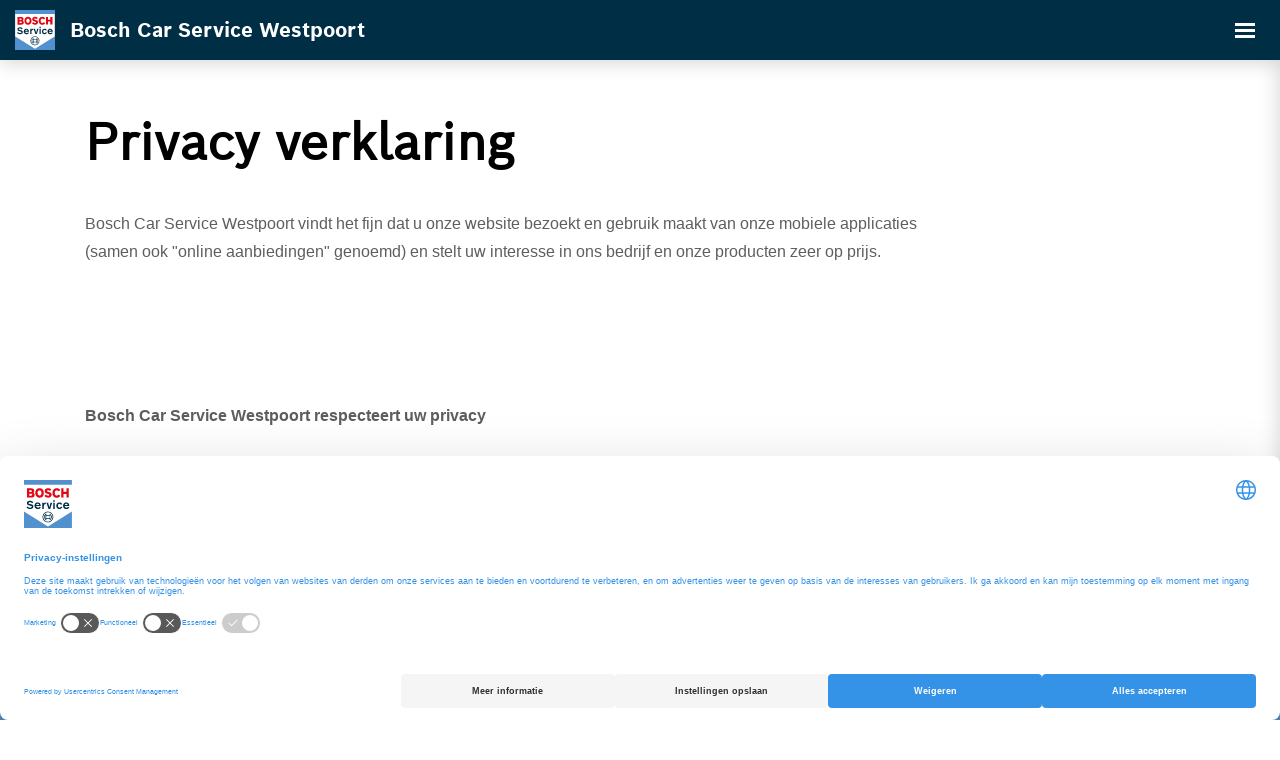

--- FILE ---
content_type: text/html; charset=UTF-8
request_url: https://www.autoplazawestpoort.nl/privacy-verklaring/
body_size: 12738
content:
<!DOCTYPE html>
<html lang="nl" dir="ltr" prefix="og: https://ogp.me/ns#">
  <head>
    <meta charset="utf-8" />
<style>/* @see https://github.com/aFarkas/lazysizes#broken-image-symbol */.js img.lazyload:not([src]) { visibility: hidden; }/* @see https://github.com/aFarkas/lazysizes#automatically-setting-the-sizes-attribute */.js img.lazyloaded[data-sizes=auto] { display: block; width: 100%; }/* Transition effect. */.js .lazyload, .js .lazyloading { opacity: 0; }.js .lazyloaded { opacity: 1; -webkit-transition: opacity 2000ms; transition: opacity 2000ms; }</style>
<meta name="description" content="Bosch Car Service Westpoort vindt het fijn dat u onze website bezoekt en gebruik maakt van onze mobiele applicaties (samen ook &quot;online aanbiedingen&quot; genoemd) en stelt uw interesse in ons bedrijf en onze producten zeer op prijs.  " />
<link rel="canonical" href="https://www.autoplazawestpoort.nl/privacy-verklaring/" />
<meta name="Generator" content="Drupal 10 (https://www.drupal.org)" />
<meta name="MobileOptimized" content="width" />
<meta name="HandheldFriendly" content="true" />
<meta name="viewport" content="width=device-width, initial-scale=1.0" />
<script type="application/ld+json">{
    "@context": "https://schema.org",
    "@graph": [
        {
            "@type": "WebSite",
            "name": "Bosch Car Service Westpoort",
            "url": "https://www.autoplazawestpoort.nl"
        }
    ]
}</script>
<link rel="icon" href="/core/misc/favicon.ico" type="image/vnd.microsoft.icon" />
<link rel="alternate" hreflang="nl" href="https://www.autoplazawestpoort.nl/privacy-verklaring/" />
<link rel="alternate" hreflang="nl-be" href="https://www.autoplazawestpoort.nl/privacy-verklaring/" />
<link rel="alternate" hreflang="fr" href="https://www.autoplazawestpoort.nl/protection-des-donnees" />
<script src="https://bcs-cdn-prod.s3.eu-central-1.amazonaws.com/s3fs-public/google_tag/tag_manager_bcs/google_tag.script.js?VersionId=Z2huQNi1tfg7lGmzLpLufEqkaeNcCD5U?t8zn7o" defer></script>
<script src="https://bcs-cdn-prod.s3.eu-central-1.amazonaws.com/s3fs-public/google_tag/gtm_bosch_car_service_gtm_k9m2l62/google_tag.script.js?VersionId=nWZ3IORaagj9ydWFI_48tQeYSm4zcIaN?t8zn7o" defer></script>
<script src="https://bcs-cdn-prod.s3.eu-central-1.amazonaws.com/s3fs-public/google_tag/bcs_bosch_car_service_westpoort/google_tag.script.js?VersionId=RXCzAYhcBiPdFa1kA66pWP9Tv9u6TT.u?t8zn7o" defer></script>

    <title>Privacy verklaring | Bosch Car Service Westpoort</title>
    <link rel="stylesheet" media="all" href="/sites/default/files/css/css_uWwdRsWUF_Wa5x2qs2FpVPc8Y6XBpj5FP_VId-_pdSI.css?delta=0&amp;language=nl&amp;theme=bcs&amp;include=eJxlzEEOwyAMRNELIXykyIAVUG2CGGhFT9-0VdRFN6Onv5gQQdASby6cGllM3uK4YZx1bSZ10l9xURlYFBhy2QTgXeDi0YXq0Y21PMU17rx3bhmU-mys_lf8rG0GLciSHBaG2PfzXuQB-qy3I02VFw9GQmE" />
<link rel="stylesheet" media="all" href="/sites/default/files/css/css_oU_Wb0JfCsb6dVjUBQPODY5vBienBjTE-dd92LluyMM.css?delta=1&amp;language=nl&amp;theme=bcs&amp;include=eJxlzEEOwyAMRNELIXykyIAVUG2CGGhFT9-0VdRFN6Onv5gQQdASby6cGllM3uK4YZx1bSZ10l9xURlYFBhy2QTgXeDi0YXq0Y21PMU17rx3bhmU-mys_lf8rG0GLciSHBaG2PfzXuQB-qy3I02VFw9GQmE" />

    

      <!-- FavIcons -->
                  
              <link rel="apple-touch-icon" sizes="180x180" href="/themes/custom/bcs/images/favicons/apple-touch-icon.png">
        <link rel="icon" type="image/png" sizes="32x32" href="/themes/custom/bcs/images/favicons/favicon-32x32.png">
        <link rel="icon" type="image/png" sizes="16x16" href="/themes/custom/bcs/images/favicons/favicon-16x16.png">
        <link rel="manifest" href="/themes/custom/bcs/images/favicons/site.webmanifest">
        <link rel="shortcut icon" href="/themes/custom/bcs/images/favicons/favicon.ico">
        <meta name="msapplication-TileColor" content="#5291CE">
        <meta name="msapplication-config" content="/themes/custom/bcs/images/favicons/browserconfig.xml">
        <meta name="theme-color" content="#5291CE">
            <!-- /FavIcons -->
  </head>

  <body class="page-node page-node-18 page-privacy-verklaring path-node page-node-type-page">

    <!-- skip to content btn -->
    <a href="#main-content" class="visually-hidden focusable skip-link">
      Overslaan en naar de inhoud gaan
    </a>
    <!-- /skip to content btn -->

    <noscript><iframe src="https://www.googletagmanager.com/ns.html?id=GTM-MHMT72M" height="0" width="0" style="display:none;visibility:hidden"></iframe></noscript><noscript><iframe src="https://www.googletagmanager.com/ns.html?id=GTM-K9M2L62" height="0" width="0" style="display:none;visibility:hidden"></iframe></noscript><noscript><iframe src="https://www.googletagmanager.com/ns.html?id=GTM-MWRHBLS6" height="0" width="0" style="display:none;visibility:hidden"></iframe></noscript>
      <div class="dialog-off-canvas-main-canvas" data-off-canvas-main-canvas>
    
<!-- header -->
<header id="header" class="section-row">
  <div class="container-fluid">
    <div class="row">
      <div class="col-12">

                                      <nav id="primary-navigation" class="navbar navbar-theme collapse">
              <div class="navbar-header">
                <button type="button" class="navbar-toggler collapsed " data-toggle="collapse" data-target="#primary-navigation" aria-controls="navbar-primary" aria-expanded="false" aria-label="Toggle navigation">
                  <span class="icon-bar"></span>
                  <span class="icon-bar"></span>
                  <span class="icon-bar"></span>
                </button>

                        <a class="navbar-brand" href="/" title="Home" rel="home">
              <img class="logo" src="/themes/custom/bcs/logo.svg" alt="Home"/>
      
      
              <span class="name">Bosch Car Service Westpoort</span>
      
          </a>
  

              </div>

              <div class="navbar-primary">
                  <nav role="navigation" aria-labelledby="block-bcs-main-menu-menu" id="block-bcs-main-menu" class="block block-menu navigation menu--main">
            
  <h2 class="visually-hidden" id="block-bcs-main-menu-menu">Hoofdnavigatie</h2>
  

        


      
    <ul data-region="navigation_primary" class="menu menu--main nav">
      
                
                                  
                <li class="expanded dropdown">
                                                  
                                            
                    <a href="/onderhoud-en-service-overzicht/" class="dropdown-toggle" title="Diensten" data-toggle="dropdown" data-drupal-link-system-path="node/5">              Diensten
              <span class="caret"></span>
            </a>

                                <ul  data-region="navigation_primary" class="menu menu--main nav dropdown-menu dropdown-mega-menu mega-menu">
              <li class="dropdown expanded"><span class="dropdown-toggle" data-toggle="dropdown">
      Onderhoud
      <span class="caret"></span></span><ul class="dropdown-menu dropdown-menu-views"><li><a href="/dienst/advanced-driver-assistance-systems-adas/" hreflang="nl">Advanced Driver Assistance Systems (ADAS)</a></li><li><a href="/dienst/apk-algemene-periodieke-keuring/" hreflang="nl">APK - Algemene Periodieke Keuring</a></li><li><a href="/dienst/bedrijfswagen-onderhoud/" hreflang="nl">Bedrijfswagen onderhoud</a></li><li><a href="/dienst/elektrische-en-hybride-autos/" hreflang="nl">Elektrische en hybride auto's</a></li><li><a href="/dienst/fabrieksgarantie/" hreflang="nl">Fabrieksgarantie</a></li><li><a href="/dienst/grote-beurt/" hreflang="nl">Grote beurt</a></li><li><a href="/dienst/kleine-beurt/" hreflang="nl">Kleine beurt</a></li><li><a href="/dienst/onderhoud-leaseautos/" hreflang="nl">Onderhoud leaseauto's</a></li></ul></li><li class="dropdown expanded"><span class="dropdown-toggle" data-toggle="dropdown">
      Services
      <span class="caret"></span></span><ul class="dropdown-menu dropdown-menu-views"><li><a href="/dienst/accucheck/" hreflang="nl">Accucheck</a></li><li><a href="/dienst/aircocontrole/" hreflang="nl">Aircocontrole</a></li><li><a href="/dienst/bandenwissel/" hreflang="nl">Bandenwissel</a></li><li><a href="/dienst/remmenservice/" hreflang="nl">Remmenservice</a></li><li><a href="/dienst/reparatie/" hreflang="nl">Reparatie</a></li><li><a href="/dienst/trekhaak-monteren/" hreflang="nl">Trekhaak monteren</a></li><li><a href="/dienst/uitlijnen/" hreflang="nl">Uitlijnen</a></li></ul></li><li class="dropdown expanded"><span class="dropdown-toggle" data-toggle="dropdown">
      Producten
      <span class="caret"></span></span><ul class="dropdown-menu dropdown-menu-views"><li><a href="/dienst/banden/" hreflang="nl">Banden</a></li><li><a href="/dienst/bougies/" hreflang="nl">Bougies</a></li><li><a href="/dienst/distributieriem/" hreflang="nl">Distributieriem</a></li><li><a href="/dienst/filters/" hreflang="nl">Filters</a></li><li><a href="/dienst/interieurfilters/" hreflang="nl">Interieurfilters</a></li><li><a href="/dienst/remvloeistof/" hreflang="nl">Remvloeistof</a></li><li><a href="/dienst/ruitenwissers/" hreflang="nl">Ruitenwissers</a></li></ul></li><li class="dropdown expanded"><span class="dropdown-toggle" data-toggle="dropdown">
      Service Producten
      <span class="caret"></span></span><ul class="dropdown-menu dropdown-menu-views"><li><a href="/dienst/accugarantie-elektrische-en-hybride-autos/" hreflang="nl">Accugarantie elektrische en hybride auto's</a></li><li><a href="/dienst/autoverzekering/" hreflang="nl">Autoverzekering</a></li><li><a href="/dienst/excellent-garantie/" hreflang="nl">Excellent garantie</a></li><li><a href="/dienst/pechhulp/" hreflang="nl">Pechhulp</a></li><li><a href="/dienst/private-lease-1/" hreflang="nl">Private Lease</a></li></ul></li>
            </ul>
                  </li>
      
                
                                  
                <li>
                                                  
          
                    <a href="/acties/" title="Acties" data-drupal-link-system-path="node/12">Acties</a>

                            </li>
      
                
                                  
                <li class="expanded dropdown">
                                                  
                                            
                    <span title="Over ons" class="dropdown-toggle" data-toggle="dropdown">              Over ons
              <span class="caret"></span>
            </span>

                                <ul  data-region="navigation_primary" class="menu menu--main nav dropdown-menu dropdown-mega-menu mega-menu">
              <li><a href="/over-bosch-westpoort/" title="Over ons " data-drupal-link-system-path="node/529">Over ons </a></li><li><a href="/garage-amsterdam-0/" title="Garage in Amsterdam" data-drupal-link-system-path="node/2488">Garage in Amsterdam</a></li><li><a href="/bovag/" title="BOVAG" data-drupal-link-system-path="node/74">BOVAG</a></li>
            </ul>
                  </li>
      
                
                                  
                <li class="expanded dropdown">
                                                  
                                            
                    <a href="/contact/" class="dropdown-toggle" title="Contact" data-toggle="dropdown" data-drupal-link-system-path="node/15">              Contact
              <span class="caret"></span>
            </a>

                                <ul  data-region="navigation_primary" class="menu menu--main nav dropdown-menu dropdown-mega-menu mega-menu">
              <li><a href="/contactgegevens-bosch-westpoort/" title="Contact &amp; openingstijden" data-drupal-link-system-path="node/677">Contact &amp; openingstijden</a></li>
            </ul>
                  </li>
      
                
                                  
                <li>
                                                  
          
                    <a href="/afspraak-maken/" class="color-alt" title="Afspraak maken" data-drupal-link-system-path="node/8">Afspraak maken</a>

                            </li>
          </ul>
  

  </nav>


              </div>

              <div class="navbar-secondary">
                  <div id="block-bcsaccontactlinkblock" class="block block-bcsac-contact-link">
  
    

      <ul class="links"><li><a href="tel:0206144449" title="Neem contact op" class="bcsac-contact-link fas fa-phone-alt">0206144449</a></li></ul>
  </div>
<div class="language-switcher-language-url block block-language block-language-blocklanguage-interface" id="block-bcs-taalkeuze" role="navigation">
  
    
      

  </div>


              </div>
            </nav>
                  
      </div>
    </div>
  </div>
</header>
<!-- /header -->

      <!-- highlighted -->
    <section id="highlighted" class="section-row">
        <div class="region region-highlighted">
    
  </div>

    </section>
    <!-- /highlighted -->
  
      <!-- content top -->
    <section id="content-top" class="section-row">
      <div class="container">
        <div class="row">
          <div class="col-12">
              <div class="region region-content-top">
    <div data-drupal-messages-fallback class="hidden"></div>

  </div>

          </div>
        </div>
      </div>
    </section>
    <!-- /content top -->
  
  <!-- content main -->
  <section id="content-main" class="section-row">
                      <a id="main-content" tabindex="-1"></a>
              <div class="region region-content">
    <div id="block-bcs-content" class="block block-system block-system-main-block">
  
    
      

<div  class="node node--type-page node--view-mode-full node--full clearfix">
  

  
  
      <div class="container">
      <div class="row">
        <div class="col-12">
          <div class="node__content">
            <div class="field field--name-node-title field--type-ds field--label-hidden field__item"><h1>
  Privacy verklaring
</h1>
</div>
      
            <div class="clearfix text-formatted field field--name-body field--type-text-with-summary field--label-hidden field__item"><p>Bosch Car Service Westpoort vindt het fijn dat u onze website bezoekt en gebruik maakt van onze mobiele applicaties (samen ook "online aanbiedingen" genoemd) en stelt uw interesse in ons bedrijf en onze producten zeer op prijs.<br><br>
&nbsp;</p>
</div>
      </div>
        </div>
      </div>
    </div>
  
        
      <div class="field field--name-field-paragraphs field--type-entity-reference-revisions field--label-hidden field__items">
              <div class="field__item">  <div class="paragraph paragraph--type--default paragraph--view-mode--default" id='par-210'>
    <div class="container">
      <div class="row">
        <div class="col-12">

                                    
            <div class="clearfix text-formatted field field--name-field-body field--type-text-long field--label-hidden field__item"><p><strong>Bosch Car Service Westpoort&nbsp;respecteert uw privacy</strong><br><br>
Bij het verwerken van uw persoonsgegevens zijn wij erg begaan met de bescherming van uw privacy en de veiligheid van alle bedrijfsgegevens. Wij verwerken persoonsgegevens die bij uw bezoek aan onze websites en het gebruik van mobiele applicaties worden verzameld, vertrouwelijk en uitsluitend in overeenstemming met de wettelijke bepalingen.</p>
<p>Gegevensbescherming en informatieveiligheid maken deel uit van ons bedrijfsbeleid.</p>
<p>&nbsp;</p>
<p><strong>Verwerkingsverantwoordelijke</strong><br><br>
Bosch Car Service Westpoort&nbsp;is het bedrijf dat verantwoordelijk is voor de verwerking van uw gegevens; uitzonderingen staan vermeld in deze privacyverklaring.</p>
<p><a href="/contact">Hier</a> vindt u onze contactgegevens<br><br>
&nbsp;&nbsp;&nbsp;&nbsp;&nbsp;&nbsp;&nbsp;&nbsp;&nbsp;</p>
<p>&nbsp;</p>
<p><strong>Verantwoordelijk voor het verzamelen en verwerken van gegevens in MijnBoschCarService “mijnBCS”:</strong></p>
<p>Robert Bosch GmbH<br><br>
Auf der Breit 4<br><br>
76227 Karlsruhe-Durlach&nbsp;<br><br>
Germany</p>
<p>E-Mail: <a href="mailto:kontakt@bosch.de">kontakt@bosch.de</a></p>
<p>Telefoonnummer&nbsp;: +49 711 400 40990</p>
<p><strong>Directie:</strong></p>
<p>Dr. Volkmar Denner, Prof. Dr. Stefan Asenkerschbaumer, Dr. Rolf Bulander, Dr. Stefan Hartung, Dr. Markus Heyn, Dr. Dirk Hoheisel, Christoph Kübel, Uwe Raschke, Peter Tyroller</p>
<p>&nbsp;</p>
<p><strong>Verzamelen en verwerken van persoonsgegevens</strong><br><br>
De volgende categorieën van gegevens worden verwerkt:</p>
<ul>
<li>Communicatiegegevens (bijv. naam, telefoon, e-mail, adres )</li>
<li>Voertuiggegevens (fabrikant, model, bouwjaar, cilinderinhoud, carrosserievorm)</li>
<li>Planning en controlegegevens</li>
<li>Volgens de wettelijke verplichting die staat beschreven in de Uitvoeringsverordening 2021/392 worden, bij het uitvoeren van een APK, gegevens over het werkelijke brandstof- en elektriciteitsverbruik verwerkt en doorgegeven aan de RDW. Dit is alleen van toepassing op personenauto’s en bedrijfsauto’s met een toegestane maximum massa van niet meer dan 3500 kg die in gebruik genomen zijn na 31-12-2020 met een verbrandingsmotor en hybride-elektrische voertuigen (brandstofcode B (benzine), D (diesel) of A (alcohol), eventueel gecombineerd met E (elektriciteit). U heeft als klant de keuze om niet akkoord te gaan met de beschikbaarheid hiervan.</li>
<li>Diversen</li>
</ul>
<p>&nbsp;</p>
<p><strong>Beginselen</strong><br><br>
Bij persoonsgegevens gaat het om alle informatie met betrekking tot een bepaalde of identificeerbare natuurlijke persoon, dus bijvoorbeeld namen, adressen, telefoon-nummers, e-mailadressen, contractuele stamgegevens, contract- en betalingsgegevens, hetgeen een uitdrukking is van iemands identiteit.</p>
<p>Wij verzamelen, verwerken en gebruiken persoonsgegevens (waaronder IP-adressen) alleen wanneer hiervoor een wettelijke rechtsgrondslag bestaat of als u ons hiervoor uw toestemming hebt gegeven, bijvoorbeeld in het kader door middel van een registratie.</p>
<p>&nbsp;</p>
<p><strong>Verwerkingsdoeleinden en rechtsgrondslagen.</strong><br><br>
Wij en door ons ingeschakelde aanbieders verwerken uw persoonsgegevens voor de volgende verwerkingsdoeleinden:</p>
<ul>
<li>Het organiseren van kansspelen of kortingsacties in overeenstemming met de betreffende kansspelbepalingen of voorwaarden voor kortingsacties.</li>
<li>Toezending van een nieuwsbrief via e-mail of als sms met toestemming van de ontvanger</li>
<li>Bescherming en verdediging van onze rechten</li>
</ul>
<p>&nbsp;</p>
<p><strong>Logbestanden</strong><br><br>
Telkens wanneer u internet gebruikt, verstuurt uw browser bepaalde informatie die wij opslaan in zogeheten logbestanden.</p>
<p>Wij slaan logbestanden kortstondig op om storingen op te sporen en om veiligheidsredenen (bijvoorbeeld om aanvalspogingen te onderzoeken); daarna verwijderen wij deze informatie weer. Logbestanden die als bewijsmateriaal moeten worden bewaard, zijn uitgesloten van verwijdering totdat het betreffende incident volledig is onderzocht en kunnen in bepaalde gevallen worden doorgegeven aan onderzoeksautoriteiten.</p>
<p>Logbestanden worden ook gebruikt voor analysedoeleinden (zonder, of zonder volledig IP-adres). Zie hiervoor de module Webanalyse.</p>
<p>In logbestanden wordt in het bijzonder de volgende informatie opgeslagen:</p>
<ul>
<li>IP-adres (internetprotocol-adres) van het eindapparaat dat wordt gebruikt om toegang te krijgen tot de online aanbiedingen;</li>
<li>Internetadres van de website van waaruit toegang is verkregen tot de online aanbieding (zogeheten URL van herkomst of verwijzende URL);</li>
<li>Naam van de bestanden of informatie waartoe toegang is verkregen;</li>
<li>Datum en tijd en ook de duur van het ophalen van informatie;</li>
<li>Hoeveelheid doorgegeven gegevens;</li>
<li>Besturingssysteem en informatie over de gebruikte internetbrowser, onder meer de geïnstalleerde add-ons (bijvoorbeeld Flash Play-er);</li>
<li>http-statuscode (bijvoorbeeld "Aanvraag succesvol" of "Aangevraagd Bestand niet gevonden").</li>
</ul>
<p>&nbsp;</p>
<p><strong>Kinderen</strong><br><br>
Dit online aanbod is niet bedoeld voor kinderen onder 16 jaar.</p>
<p>&nbsp;</p>
<p><strong>Doorgifte van gegevens aan andere verwerkingsverantwoordelijken</strong><br><br>
Uw persoonsgegevens worden in beginsel alleen doorgestuurd naar andere verwerkingsverantwoordelijken als dit nodig is voor de uitvoering van een contract ingeval wij of de derde een rechtmatig belang hebben bij de doorgifte, of wanneer u toestemming hebt gegeven. Gegevens over de rechtsgrondslagen kunt u vinden in het hoofdstuk Verwerkingsdoeleinden en rechtsgrondslagen. Wanneer gegevens aan derden worden doorgegeven op grond van een rechtmatig belang, wordt dit uitgelegd in deze privacyverklaring.</p>
<p>Bovendien mogen gegevens aan andere verwerkingsverantwoordelijken worden doorgegeven wanneer wij daartoe gedwongen zijn op grond van wettelijke voorschriften of uitvoerbare administratieve of gerechtelijke bevelen.</p>
<p>&nbsp;</p>
<p><strong>Dienstverleners (algemeen)</strong><br><br>
Wij hebben externe dienstverleners ingeschakeld voor taken als verkoop- en marketingdiensten, mobiliteitsgaranties, MijnBoschCarService, Bosch Car Service Connect, contractbeheer, betalingsafhandeling, programmering, gegevens-hosting en hotline-diensten. Wij hebben deze dienstverleners zorgvuldig geselecteerd en bewaken ze regelmatig, vooral wat betreft het zorgvuldig omgaan met en het beveiligen van de bij hen opgeslagen gegevens. Alle dienstverleners zijn verplicht tot vertrouwelijkheid en naleving van de wettelijke voorschriften.</p>
<p>&nbsp;</p>
<p><strong>Doorgifte aan ontvangers buiten de EER</strong><br><br>
Wij kunnen ook persoonsgegevens doorgeven aan ontvangers buiten de EER in zogeheten derde landen (Google, Youtube en Facebook). In dergelijke gevallen zorgen wij ervoor dat de ontvanger voorafgaand aan de doorgifte ofwel een toereikend niveau van gegevensbescherming heeft (bijvoorbeeld op grond van een besluit van de Europese Commissie waarbij het beschermingsniveau passend wordt verklaard voor het betreffende land of op grond van het overeenkomen van zogeheten EU-modelcontracten met de ontvanger) ofwel dat u toestemming hebt gegeven voor de doorgifte.</p>
<p>U kunt bij ons een lijst van ontvangers uit derde landen en een exemplaar van de specifiek overeengekomen bepalingen die een toereikend niveau van gegevensbescherming waarborgen, aanvragen. Gebruik hiervoor de informatie in het hoofdstuk Contact.</p>
<p>&nbsp;</p>
<p><strong>Opslagduur; bewaartermijnen</strong><br><br>
In beginsel bewaren wij uw gegevens zolang dat nodig is om onze online aanbiedingen en de daarmee verbonden diensten te verrichten of zolang wij een rechtmatig belang hebben bij het bewaren van de gegevens (wij kunnen bijvoorbeeld nog steeds een rechtmatig belang in direct marketing per post hebben na de uitvoering van een contract). In alle andere gevallen verwijderen wij uw persoonsgegevens, met uitzondering van gegevens die wij moeten opslaan om te voldoen aan wettelijke verplichtingen (bijvoorbeeld als wij vanwege bewaartermijnen voorgeschreven door fiscale en handelswetten verplicht zijn documenten als contracten en facturen voor een bepaalde termijn beschikbaar te houden).</p>
<p>&nbsp;</p>
<p><strong>Kansspelen of kortingsacties</strong><br><br>
Wanneer u deelneemt aan een van onze kansspelen of kortingsacties, gebruiken wij uw gegevens om u te informeren over een gewonnen prijs en om reclame te maken voor onze producten voor zover dat is toegestaan door de wet of voor zover u hiervoor toestemming hebt verleend. Specifieke informatie over de kansspelen of kortingsacties kunt u vinden in de betreffende deelnemingsvoorwaarden.</p>
<p>Klik <a href="/cookies">hier</a> voor informatie over de door ons gebruikte cookies</p>
<p>&nbsp;</p>
<p><strong>Gebruik van webanalyse-tool Google Analytics</strong><br><br>
Google Analytics wordt geleverd door Google Inc., 1600 Amphitheatre Parkway, Mountain View, CA 94043, USA ("Google"). Wij gebruiken Google Analytics in combinatie met de extra functie die Google biedt om IP-adressen te anonimiseren. Hierbij wordt het IP-adres door Google in de regel al binnen de EU verkort, alleen in uitzonderlijke gevallen pas in de Verenigde Staten en in elk geval worden alleen verkorte IP's opgeslagen.</p>
<p>&nbsp;</p>
<p>U kunt bezwaar maken tegen het verzamelen of verwerken van uw gegevens door de volgende link te gebruiken om een browserplug-in te downloaden en te installeren: <a href="http://tools.google.com/dlpage/gaoptout?hl=en">http://tools.google.com/dlpage/gaoptout?hl=en</a></p>
<p><strong>Google Maps</strong></p>
<p>Deze pagina maakt gebruik van de kaartenservice Google Maps via een API. De aanbieder is Google LLC, 1600 Amphitheatre Parkway, Mountain View, CA 94043, USA.</p>
<p>Voor het gebruik van de functies van Google Maps is het noodzakelijk om uw IP-adres op te slaan. Deze informatie wordt meestal naar een server van Google LLC in de VS gestuurd en daar opgeslagen. De aanbieder van deze pagina heeft geen invloed op deze gegevensoverdracht.</p>
<p>Het gebruik van Google Maps is in het belang van een aantrekkelijke presentatie van onze online aanbiedingen en een gemakkelijke vindbaarheid van de door ons op de website vermelde plaatsen. Dit vertegenwoordigt een overwegend legitiem belang van onze kant in de zin van artikel 6 lid 1 lit. f GDPR.</p>
<p>Zie het privacybeleid van Google voor meer informatie over de omgang met gebruikersgegevens:</p>
<p><strong>Gebruik van sociale plug-ins als onderdeel van sociale media</strong><br><br>
1) Facebook<br><br>
De website van&nbsp;Bosch Car Service Westpoort gebruikt sociale plug-ins ("plug-ins") van het sociale netwerk Facebook.com dat wordt beheerd door Facebook Inc., Palo Alto, CA, VS ("Facebook"). De plug-ins zijn herkenbaar aan het Facebook-logo of de woorden "Facebook", "Vind ik leuk" of "Delen".</p>
<p>Indien u een pagina op onze website bezoekt die zulke plug-ins bevat, zijn deze aanvankelijk uitgeschakeld. De plug-ins worden pas geactiveerd wanneer u op de respectieve knop drukt. Door de plug-ins te activeren, maakt u verbinding met Facebook en geeft u de toestemming om de gegevens door te sturen naar Facebook. Indien u bent ingelogd op Facebook, kan Facebook het bezoek linken aan uw Facebook-account. Indien u op de respectieve knop drukt, stuurt uw browser deze informatie rechtstreeks naar Facebook waar ze wordt opgeslagen.</p>
<p>Raadpleeg de Facebook Data Protection Notice voor informatie over de omvang en doeleinden van gegevensverzameling, de verdere verwerking en het gebruik van de gegevens door Facebook en uw rechten en de instellingen die u kunt configureren om uw privacy te beschermen.</p>
<p>Indien u niet wil dat Facebook gegevens over u verzamelt via onze website, moet u uitloggen van Facebook voor u onze website bezoekt.</p>
<p>2) YouTube<br><br>
De website van&nbsp;Bosch Car Service Westpoort gebruikt het videoplatform van YouTube dat wordt beheerd door YouTube, LLC, 901 Cherry Ave. San Bruno, CA 94066, USA ("YouTube"). YouTube is een platform waarmee audio- en videobestanden kunnen worden afgespeeld.</p>
<p>Wanneer u zo'n pagina van onze online aanbiedingen opent die een ingesloten YouTube-speler bevat, wordt daardoor een verbinding tot stand gebracht met YouTube zodat het video- of audiobestand kan worden verstuurd en afgespeeld. Daarbij worden gegevens aan YouTube doorgegeven als een verwerker. Wij zijn niet verantwoordelijk voor de verwerking van dergelijke gegevens door YouTube.</p>
<p>Meer informatie over de omvang en het doel van de verzamelde gegevens, over het verder verwerken en gebruiken van gegevens door YouTube en over uw rechten en uw instellingsmogelijkheden voor de bescherming van uw privacy kunt u vinden in de privacyverklaring van YouTube.</p>
<p>3) Twitter<br><br>
De website van Bosch Car Service Westpoort gebruikt sociale plug-ins ("plug-ins") van het sociale netwerk Twitter dat wordt beheerd door Twitter Inc., 1355 Market Street, Suite 900, San Francisco, CA 94103, VS ("Twitter"). De plug-ins zijn herkenbaar aan het Twitter-logo of het woord "tweet".</p>
<p>Indien u een pagina op onze website bezoekt die zulke plug-ins bevat, zijn deze aanvankelijk uitgeschakeld. De plug-ins worden pas geactiveerd wanneer u op de respectieve knop drukt. Door de plug-ins te activeren, maakt u verbinding met Twitter en geeft u de toestemming om de gegevens naar Twitter te versturen. Indien u bent ingelogd op Twitter, kan Twitter het bezoek linken aan uw Twitter-account. Indien u op de respectieve knop drukt, stuurt uw browser deze informatie rechtstreeks naar Twitter waar ze wordt opgeslagen.</p>
<p>Raadpleeg de Twitter Data Protection Notice voor informatie over de omvang en doeleinden van gegevensverzameling, de verdere verwerking en het gebruik van de gegevens door Twitter en uw rechten en de instellingen die u kunt configureren om uw privacy te beschermen.</p>
<p>&nbsp;</p>
<p><strong>Nieuwsbrief met opt-in; Recht op intrekking</strong><br><br>
In het kader van onze online aanbiedingen kunt u zich aanmelden voor nieuwsbrieven. Wij gebruiken hiervoor de zogeheten dubbele opt-in-procedure, waarbij wij u pas een nieuwsbrief per e-mail, mobiele berichtendiensten (zoals bijvoorbeeld WhatsApp), SMS of pushbericht zullen toesturen, wanneer u van tevoren uitdrukkelijk de activering van de nieuwsbriefdienst hebt bevestigd door het aanklikken van een link in een bericht. Mocht u op een later tijdstip besluiten dat u de nieuwsbrieven niet meer wenst te ontvangen, kunt u het abonnement op elk moment opzeggen door uw toestemming in te trekken. U kunt uw toestemming voor het via e-mail ontvangen van nieuwsbrieven intrekken door op de link te klikken die wordt verzonden in de e-mail met het betreffende online aanbod, of in de administratieve instellingen van het online aanbod. Dit vindt plaats in de administratieve instellingen. Eventueel kunt u ook Bosch Car Service Westpoort met ons opnemen.</p>
<p>&nbsp;</p>
<p><strong>Gebruik van externe links</strong><br><br>
De website van&nbsp;Bosch Car Service Westpoort kan links bevatten naar websites van derden die worden beheerd door providers die niet met ons gerelateerd zijn. Nadat u op de link klikt, hebben wij geen invloed meer op het verzamelen, opslaan of verwerken van de persoonsgegevens die worden verstuurd door op de link te klikken (zoals het IP-adres of URL van de pagina die de link bevat) aangezien het gedrag van derden buiten onze controle valt. Daarom is&nbsp;Bosch Car Service Westpoort niet verantwoordelijk voor het verwerken van persoonsgegevens door derden.</p>
<p>&nbsp;</p>
<p><strong>Veiligheid </strong></p>
<p>&nbsp;</p>
<p>Onze medewerkers en de door ons ingeschakelde dienstverlenende ondernemingen zijn verplicht tot geheimhouding en naleving van de wettelijke bepalingen inzake de bescherming van persoonsgegevens.</p>
<p>&nbsp;</p>
<p>Wij treffen alle noodzakelijke technische en organisatorische maatregelen om een passend niveau van beveiliging te garanderen en uw door ons beheerde gegevens te beschermen in het bijzonder tegen de risico's van vernietiging, manipulatie, verlies, wijziging of ongeoorloofde verstrekking of ongeoorloofde toegang, hetzij per ongeluk hetzij onrechtmatig. Onze veiligheidsmaatregelen worden al naar gelang de technologische ontwikkelingen voortdurend verbeterd.</p>
<p>&nbsp;</p>
<p><strong>Rechten van de gebruiker</strong><br><br>
Informatie over de manier waarop u uw rechten kunt uitoefenen, vindt u in het hoofdstuk Contact. Zorg er daarbij voor dat een ondubbelzinnige identificatie van uw persoon mogelijk is.</p>
<p>&nbsp;</p>
<p><strong>Recht op informatie en inzage</strong><br><br>
U hebt het recht om van ons uitsluitsel te verkrijgen over het al dan niet verwerken van uw persoonsgegevens en, wanneer dat het geval is, om inzage te verkrijgen van uw persoonsgegevens.</p>
<p>&nbsp;</p>
<p><strong>Recht op rectificatie en verwijdering</strong><br><br>
U hebt het recht om van ons onverwijld rectificatie van uw betreffende onjuiste persoonsgegevens te verkrijgen. Met inachtneming van de doeleinden van de verwerking hebt u het recht vervollediging van onvolledige persoonsgegevens te verkrijgen, onder meer door een aanvullende verklaring te verstrekken.</p>
<p>Dit is niet van toepassing op gegevens die noodzakelijk zijn voor facturatie of boekhouding of die bij wet voor een bepaalde periode moeten worden bewaard. Als inzage van dergelijke gegevens echter niet vereist is, is de verwerking ervan beperkt (zie hieronder).</p>
<p>&nbsp;</p>
<p><strong>Verwerkingsbeperking</strong><br><br>
U hebt het recht te eisen dat - voor zover aan wettelijke vereisten wordt voldaan - de verwerking van uw gegevens wordt beperkt.</p>
<p>&nbsp;</p>
<p><strong>Bezwaar tegen gegevensverwerking</strong><br><br>
U hebt het recht om op elk moment bezwaar te maken tegen de verwerking van gegevens door ons. Wij zullen de verwerking van de persoonsgegevens staken tenzij wij, volgens wettelijke voorschriften, aantoonbare redenen aanvoeren voor verdere verwerking die buiten uw belangen, rechten en vrijheden vallen of voor de instelling, uitoefening of onderbouwing van een rechtsvordering.</p>
<p>&nbsp;</p>
<p><strong>Recht op overdraagbaarheid van gegevens</strong><br><br>
U hebt het recht de gegevens die u ons hebt verstrekt, in een gestructureerde, gangbare en machineleesbare vorm te verkrijgen of - indien dit technisch mogelijk is - ons te vragen die gegevens aan een derde over te dragen.</p>
<p>&nbsp;</p>
<p><strong>Recht van beroep bij een toezichthoudende autoriteit</strong><br><br>
U hebt het recht een klacht in te dienen bij de:</p>
<p>Autoriteit Persoonsgegevens</p>
<p>Bezuidenhoutseweg 30</p>
<p>Postbus 93374</p>
<p>2509 AJ Den Haag</p>
<p>Telefoon: + 31 70 88 88 500</p>
<p>E-Mail: <a href="mailto:info@autoriteitpersoonsgegevens.nl">info@autoriteitpersoonsgegevens.nl</a></p>
<p>Website: <a href="https://autoriteitpersoonsgegevens.nl/nl">https://autoriteitpersoonsgegevens.nl/nl</a></p>
<p>&nbsp;</p>
<p><strong>Wijziging van de privacyverklaring</strong><br><br>
Wij behouden ons het recht voor onze privacyverklaring te wijzigen als dit vanwege de technologische ontwikkelingen noodzakelijk is. In dergelijke gevallen zullen wij onze privacyverklaring dienovereenkomstig aanpassen. Controleer daarom of u beschikt over de laatste versie van onze privacyverklaring, aangezien deze wijzigingen kan ondergaan.</p>
<p>&nbsp;</p>
<p><strong>Contact</strong><br><br>
Ingeval u contact met ons wilt opnemen, dan kunt u <a href="/contact">hier</a> onze contactgegevens vinden.</p>
<p>&nbsp;</p>
<p><strong>Ingangsdatum: 31-05-2023</strong></p>
<p>&nbsp;</p>
</div>
      
      <div class="field field--name-field-cta field--type-link field--label-hidden field__items">
              <div class="field__item"><a href="/contact/" class="btn btn--primary">Contact</a></div>
          </div>
  
                              </div>
      </div>
    </div>
  </div>
</div>
          </div>
  
  
  </div>


  </div>

  </div>

            </section>
  <!-- /content main -->


<div class="views-element-container"><div class="view view-cta-banner view-id-cta_banner view-display-id-block_1 js-view-dom-id-089629ac993f7accb791be0fbca3928c847d3121f792af89a7d9d1184b9c8e2d">
  
    
      
      <div class="view-content">
          <div class="views-row">

  
<div  class="node node--type-cta-banner node--view-mode-teaser teaser">
  

      <div class="teaser__image">
            <div class="field field--name-field-image field--type-image field--label-hidden field__item">    <picture>
                  <source srcset="https://bcs-cdn-prod.s3.eu-central-1.amazonaws.com/s3fs-public/styles/cta_banner_1920x122_/public/default/2020-05/team%20bcs.jpg.webp?VersionId=n5ZbYYbB61wcLzpfwVqCj2MShH8JzyXo&amp;itok=sO0RdJG0 1x" media="all and (min-width: 1200px)" type="image/webp" width="1400" height="122"/>
              <source srcset="https://bcs-cdn-prod.s3.eu-central-1.amazonaws.com/s3fs-public/styles/cta_banner_1920x122_/public/default/2020-05/team%20bcs.jpg.webp?VersionId=n5ZbYYbB61wcLzpfwVqCj2MShH8JzyXo&amp;itok=sO0RdJG0 1x" media="all and (min-width: 720px)" type="image/webp" width="1400" height="122"/>
              <source srcset="https://bcs-cdn-prod.s3.eu-central-1.amazonaws.com/s3fs-public/styles/cta_banner_375x244_/public/default/2020-05/team%20bcs.jpg.webp?VersionId=Y23YmK5bj7td4RwJhrqCrlQqNFIAwhM5&amp;itok=65ucyAwt 1x" type="image/webp" width="375" height="244"/>
                  <img loading="lazy" width="375" height="244" src="https://bcs-cdn-prod.s3.eu-central-1.amazonaws.com/s3fs-public/styles/cta_banner_375x244_/public/default/2020-05/team%20bcs.jpg.webp?VersionId=Y23YmK5bj7td4RwJhrqCrlQqNFIAwhM5&amp;itok=65ucyAwt" alt="Team bosch car service" />

  </picture>

</div>
      </div>
  
      <div class="teaser__content">
      
            <div class="field field--name-node-title field--type-ds field--label-hidden field__item"><h4 class="h2">
  Uw auto is bij Bosch Car Service in goede handen
</h4>
</div>
      
      <div class="field field--name-field-cta field--type-link field--label-hidden field__items">
              <div class="field__item"><a href="/afspraak-maken/" class="btn btn--primary">Maak een afspraak</a></div>
          </div>
  
    </div>
  
  </div>

</div>

    </div>
  
          </div>
</div>


<!-- footer -->
<footer id="footer" class="section-row">

  
        <!-- doormat -->
    <section id="doormat">
      <div class="container">
        <div class="row">

                                <div class="col-12 col-sm-12 col-md-4">
                                <div class="region region-doormat-col-1">
    <div id="block-bcs-assurances" class="block block-block-content block-block-contentc6f95d75-ed5b-4c0f-8f22-7c563c4e0729">
  
    
      
            <div class="clearfix text-formatted field field--name-body field--type-text-with-summary field--label-hidden field__item"><ul>
<li>Alles onder één dak voor uw gemak</li>
<li>Bij onderhoud en reparatie behoudt u de fabrieksgarantie</li>
<li>U heeft geen onverwachte kosten</li>
<li>Wij garanderen u kwaliteit</li>
</ul>
</div>
      
  </div>

  </div>

                          </div>
          
                                <div class="col-12 col-sm-6 col-md-3">
                                  <div class="block block-menu block--quality"><ul class="menu menu--quality"><li class="item--e-mobility"><a href="/dienst/elektrische-en-hybride-autos/" target="_blank"><img src="/themes/custom/bcs/images/l_e-mobility.png" alt="Onderhoud en reparatie aan elektrische en hybride voertuigen" loading="lazy" />
              Onderhoud en reparatie aan elektrische en hybride voertuigen
            </a></li><li class="item--bovag"><img src="/themes/custom/bcs/images/l_bovag.png" alt="Bovag" loading="lazy" />
            Bovag
          </li><li class="item--erkend-duurzaam"><img src="/themes/custom/bcs/images/l_erkend-duurzaam.png" alt="Erkend duurzaam" loading="lazy" />
            Erkend duurzaam
          </li></ul></div>  
              
                          </div>
          
                    
                                <div class="col-12 col-sm-6 col-md-3 ml-md-auto">
                                <div class="region region-doormat-col-4">
    <div id="block-domainmenusactivedomainmenu-3" class="block block-domain-menus block-domain-menus-active-domain-menu-block">
  
    
      
      <ul class="menu menu--dm6777827-social nav">
                      <li>
                      <a href="https://www.facebook.com/BoschCarServiceNL" target="_blank" title="Facebook">Facebook</a>
                            </li>
                      <li>
                      <a href="https://www.instagram.com/boschcarservicebenelux/" target="_blank" title="Instagram">Instagram</a>
                            </li>
                      <li>
                      <a href="https://www.linkedin.com/showcase/bosch-car-service-nl/" target="_blank" title="LinkedIn">LinkedIn</a>
                            </li>
                      <li>
                      <a href="https://www.youtube.com/boschcarservicenl" target="_blank" title="YouTube">YouTube</a>
                            </li>
          </ul>
  

  </div>

  </div>

                          </div>
          
        </div>
      </div>
    </section>
    <!-- /doormat -->
  
        <!-- footer message -->
    <section id="footer-message">
      <div class="container">
        <div class="row">
          <div class="col-12">
                          <p class="copyright">&copy; Bosch Car Service Westpoort</p>
            
                                            <div class="region region-footer">
    <nav role="navigation" aria-labelledby="block-bcs-footer-menu" id="block-bcs-footer" class="block block-menu navigation menu--footer">
            
  <h2 class="visually-hidden" id="block-bcs-footer-menu">Footer-menu</h2>
  

        
      <ul class="menu menu--footer nav">
                      <li class="active">
                      <a href="/privacy-verklaring/" title="Privacy verklaring" data-drupal-link-system-path="node/18" class="is-active" aria-current="page">Privacy verklaring</a>
                            </li>
                      <li>
                      <a href="/cookies/" title="Cookies" data-drupal-link-system-path="node/106">Cookies</a>
                            </li>
                      <li>
                      <a href="/juridische-opmerkingen/" title="Juridische opmerkingen" data-drupal-link-system-path="node/105">Juridische opmerkingen</a>
                            </li>
                      <li>
                      <a href="https://www.bcs-portal.boschaftermarket.com/nl/nl/" title="Extranet">Extranet</a>
                            </li>
                      <li>
                      <a href="http://garagejobs.nl" target="_blank" title="Vacatureplatform">Vacatureplatform</a>
                            </li>
          </ul>
  

  </nav>
<nav id="block-bcsacstickymenublock" class="block bcsac-sticky-menu">
      

      <ul class="links nav sticky-menu">
                      
                
        <li>
                    
          
          
          <a href="/afspraak-maken/" title="Werkplaats" class="sticky-menu--calendar">Werkplaats</a>

                  </li>
                      
                                                      
        <li class="dropdown">
                    
          
          
          <a href="tel:020-6144449" title="Bel ons" class="phone sticky-menu--phone">0182532000</a>

                  </li>
          </ul>
  

  </nav>

  </div>

                                    </div>
        </div>
      </div>
    </section>
    <!-- /footer message -->
  
</footer>
<!-- /footer -->

  </div>

    

    <script type="application/json" data-drupal-selector="drupal-settings-json">{"path":{"baseUrl":"\/","pathPrefix":"","currentPath":"node\/18","currentPathIsAdmin":false,"isFront":false,"currentLanguage":"nl","themePath":"\/themes\/custom\/bcs"},"pluralDelimiter":"\u0003","suppressDeprecationErrors":true,"lazy":{"lazysizes":{"lazyClass":"lazyload","loadedClass":"lazyloaded","loadingClass":"lazyloading","preloadClass":"lazypreload","errorClass":"lazyerror","autosizesClass":"lazyautosizes","srcAttr":"data-src","srcsetAttr":"data-srcset","sizesAttr":"data-sizes","minSize":40,"customMedia":[],"init":true,"expFactor":1.5,"hFac":0.8,"loadMode":2,"loadHidden":true,"ricTimeout":0,"throttleDelay":125,"plugins":[]},"placeholderSrc":"data:image\/gif;base64,R0lGODlhAQABAAAAACH5BAEKAAEALAAAAAABAAEAAAICTAEAOw==","preferNative":true,"minified":true,"libraryPath":"\/libraries\/lazysizes"},"user":{"uid":0,"permissionsHash":"42d7e9e7276cf4a9473749ada22541165d211d8affa969f267dca983f62c08a9"}}</script>
<script src="/sites/default/files/js/js_U8km2RXcEpa3-84_VqyicUEecfySAwqRTGeuqDgmdq8.js?scope=footer&amp;delta=0&amp;language=nl&amp;theme=bcs&amp;include=eJxLSi7WL87JTM7WSQKySjJSc1NBrMTk-OISoGhlfG5qXqk-hohOTmJVpT6IAAA3_Blm"></script>

  </body>
</html>


--- FILE ---
content_type: image/svg+xml
request_url: https://bcsbnl.nl/themes/custom/bcs/images/bcsac_sticky_menu/calendar.svg
body_size: 408
content:
<svg xmlns="http://www.w3.org/2000/svg" viewBox="0 0 192 192"><path d="M136 32V20h-8v12H64V20h-8v12H16v128h91.3c-1.1-2.5-2-5.2-2.5-8H24V72h144v40c3 2.3 5.7 5 8 8V32h-40zM24 64V40h32v7h8v-7h64v7h8v-7h32v24H24z"/><path d="M144 176c-17.6 0-32-14.4-32-32s14.4-32 32-32 32 14.4 32 32-14.4 32-32 32zm0-56c-13.2 0-24 10.8-24 24s10.8 24 24 24 24-10.8 24-24-10.8-24-24-24z"/><path d="M156 148h-16v-20h8v12h8z"/></svg>